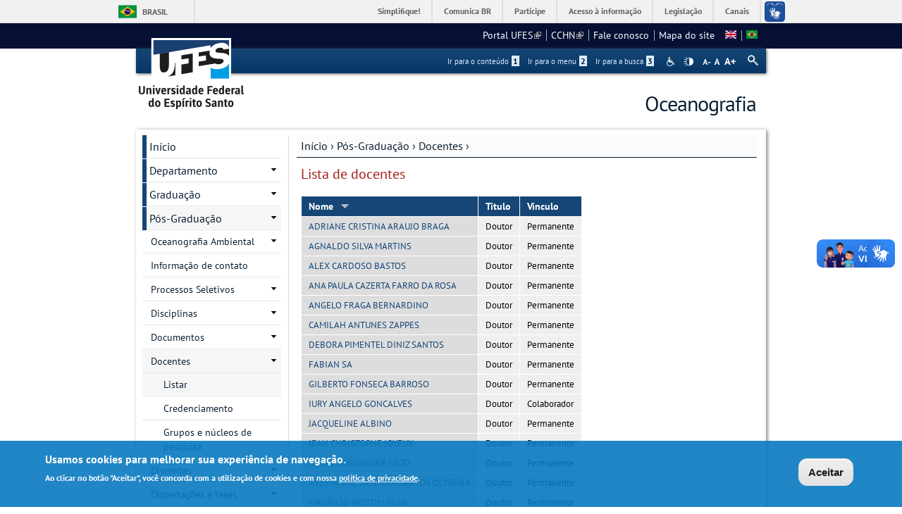

--- FILE ---
content_type: text/html; charset=utf-8
request_url: https://oceanografia.ufes.br/pt-br/pos-graduacao/PPGOA/lista-de-docentes?sort=desc&order=Nome
body_size: 13239
content:
<!DOCTYPE html PUBLIC "-//W3C//DTD XHTML+RDFa 1.0//EN"
  "http://www.w3.org/MarkUp/DTD/xhtml-rdfa-1.dtd">
<html xmlns="http://www.w3.org/1999/xhtml" xml:lang="pt-br" version="XHTML+RDFa 1.0" dir="ltr"
  xmlns:content="http://purl.org/rss/1.0/modules/content/"
  xmlns:dc="http://purl.org/dc/terms/"
  xmlns:foaf="http://xmlns.com/foaf/0.1/"
  xmlns:og="http://ogp.me/ns#"
  xmlns:rdfs="http://www.w3.org/2000/01/rdf-schema#"
  xmlns:sioc="http://rdfs.org/sioc/ns#"
  xmlns:sioct="http://rdfs.org/sioc/types#"
  xmlns:skos="http://www.w3.org/2004/02/skos/core#"
  xmlns:xsd="http://www.w3.org/2001/XMLSchema#">

<head profile="http://www.w3.org/1999/xhtml/vocab">
  <meta http-equiv="Content-Type" content="text/html; charset=utf-8" />
<meta name="Generator" content="Drupal 7 (http://drupal.org)" />
<link rel="canonical" href="/pt-br/pos-graduacao/PPGOA/lista-de-docentes" />
<link rel="shortlink" href="/pt-br/node/276" />
<link rel="shortcut icon" href="https://oceanografia.ufes.br/sites/all/themes/padrao_ufes/favicon.ico" type="image/vnd.microsoft.icon" />
<meta name="viewport" content="width=device-width, initial-scale=1, maximum-scale=1" />
  <title>Lista de docentes | Oceanografia</title>
  <style type="text/css" media="all">
@import url("https://oceanografia.ufes.br/modules/system/system.base.css?t4hg6r");
@import url("https://oceanografia.ufes.br/modules/system/system.menus.css?t4hg6r");
@import url("https://oceanografia.ufes.br/modules/system/system.messages.css?t4hg6r");
@import url("https://oceanografia.ufes.br/modules/system/system.theme.css?t4hg6r");
</style>
<style type="text/css" media="all">
@import url("https://oceanografia.ufes.br/sites/all/modules/date/date_api/date.css?t4hg6r");
@import url("https://oceanografia.ufes.br/sites/all/modules/date/date_popup/themes/datepicker.1.7.css?t4hg6r");
@import url("https://oceanografia.ufes.br/modules/field/theme/field.css?t4hg6r");
@import url("https://oceanografia.ufes.br/modules/node/node.css?t4hg6r");
@import url("https://oceanografia.ufes.br/modules/search/search.css?t4hg6r");
@import url("https://oceanografia.ufes.br/sites/all/modules/site_alert/css/site-alert.css?t4hg6r");
@import url("https://oceanografia.ufes.br/modules/user/user.css?t4hg6r");
@import url("https://oceanografia.ufes.br/sites/all/modules/extlink/css/extlink.css?t4hg6r");
@import url("https://oceanografia.ufes.br/sites/all/modules/views/css/views.css?t4hg6r");
@import url("https://oceanografia.ufes.br/sites/all/modules/back_to_top/css/back_to_top_text.css?t4hg6r");
@import url("https://oceanografia.ufes.br/sites/all/modules/ckeditor/css/ckeditor.css?t4hg6r");
</style>
<style type="text/css" media="all">
@import url("https://oceanografia.ufes.br/sites/all/modules/ctools/css/ctools.css?t4hg6r");
@import url("https://oceanografia.ufes.br/sites/all/modules/dhtml_menu/dhtml_menu.css?t4hg6r");
@import url("https://oceanografia.ufes.br/sites/all/modules/novo_ufes_token/tabelas.css?t4hg6r");
@import url("https://oceanografia.ufes.br/modules/locale/locale.css?t4hg6r");
</style>
<style type="text/css" media="all">
<!--/*--><![CDATA[/*><!--*/
#backtotop{background:#CCCCCC;}
#backtotop:hover{background:#777777;border-color:#777777;}
#backtotop{color:#FFFFFF;}

/*]]>*/-->
</style>
<style type="text/css" media="all">
@import url("https://oceanografia.ufes.br/sites/all/modules/eu_cookie_compliance/css/eu_cookie_compliance.css?t4hg6r");
@import url("https://oceanografia.ufes.br/sites/all/modules/responsive_menus/styles/responsive_menus_simple/css/responsive_menus_simple.css?t4hg6r");
</style>

<!--[if lt IE 10]>
<style type="text/css" media="all">
@import url("https://oceanografia.ufes.br/sites/oceanografia.ufes.br/files/ctools/css/9e87f1a22674be62389fe810e353b2c1.css?t4hg6r");
</style>
<![endif]-->
<style type="text/css" media="all">
@import url("https://oceanografia.ufes.br/sites/oceanografia.ufes.br/files/ctools/css/8695a9d3e23511e74e4cde79b7ae1666.css?t4hg6r");
</style>
<style type="text/css" media="all">
@import url("https://oceanografia.ufes.br/sites/all/themes/padrao_ufes/css/reset.css?t4hg6r");
@import url("https://oceanografia.ufes.br/sites/all/themes/padrao_ufes/css/html-reset.css?t4hg6r");
@import url("https://oceanografia.ufes.br/sites/all/themes/padrao_ufes/css/wireframes.css?t4hg6r");
@import url("https://oceanografia.ufes.br/sites/all/themes/padrao_ufes/css/layout-liquid.css?t4hg6r");
@import url("https://oceanografia.ufes.br/sites/all/themes/padrao_ufes/css/page-backgrounds.css?t4hg6r");
@import url("https://oceanografia.ufes.br/sites/all/themes/padrao_ufes/css/tabs.css?t4hg6r");
@import url("https://oceanografia.ufes.br/sites/all/themes/padrao_ufes/css/pages.css?t4hg6r");
@import url("https://oceanografia.ufes.br/sites/all/themes/padrao_ufes/css/blocks.css?t4hg6r");
@import url("https://oceanografia.ufes.br/sites/all/themes/padrao_ufes/css/navigation.css?t4hg6r");
@import url("https://oceanografia.ufes.br/sites/all/themes/padrao_ufes/css/views-styles.css?t4hg6r");
@import url("https://oceanografia.ufes.br/sites/all/themes/padrao_ufes/css/nodes.css?t4hg6r");
@import url("https://oceanografia.ufes.br/sites/all/themes/padrao_ufes/css/comments.css?t4hg6r");
@import url("https://oceanografia.ufes.br/sites/all/themes/padrao_ufes/css/forms.css?t4hg6r");
@import url("https://oceanografia.ufes.br/sites/all/themes/padrao_ufes/css/fields.css?t4hg6r");
@import url("https://oceanografia.ufes.br/sites/all/themes/padrao_ufes/css/personalizado/geral.css?t4hg6r");
@import url("https://oceanografia.ufes.br/sites/all/themes/padrao_ufes/css/personalizado/menu.css?t4hg6r");
@import url("https://oceanografia.ufes.br/sites/all/themes/padrao_ufes/css/personalizado/rodape.css?t4hg6r");
@import url("https://oceanografia.ufes.br/sites/all/themes/padrao_ufes/css/personalizado/rodape-interno.css?t4hg6r");
@import url("https://oceanografia.ufes.br/sites/all/themes/padrao_ufes/css/personalizado/cabecalho.css?t4hg6r");
@import url("https://oceanografia.ufes.br/sites/all/themes/padrao_ufes/css/personalizado/conteudo.css?t4hg6r");
@import url("https://oceanografia.ufes.br/sites/all/themes/padrao_ufes/css/personalizado/barra-ufes.css?t4hg6r");
@import url("https://oceanografia.ufes.br/sites/all/themes/padrao_ufes/css/personalizado/barra-esquerda.css?t4hg6r");
@import url("https://oceanografia.ufes.br/sites/all/themes/padrao_ufes/css/personalizado/barra-direita.css?t4hg6r");
@import url("https://oceanografia.ufes.br/sites/all/themes/padrao_ufes/css/personalizado/acessibilidade.css?t4hg6r");
@import url("https://oceanografia.ufes.br/sites/all/themes/padrao_ufes/css/personalizado/cardapio.css?t4hg6r");
@import url("https://oceanografia.ufes.br/sites/all/themes/padrao_ufes/css/personalizado/processoseletivo.css?t4hg6r");
@import url("https://oceanografia.ufes.br/sites/all/themes/padrao_ufes/css/personalizado/ods-onu.css?t4hg6r");
@import url("https://oceanografia.ufes.br/sites/all/themes/padrao_ufes/custom/modules/quicktabs/quicktabs_ufes.css?t4hg6r");
@import url("https://oceanografia.ufes.br/sites/all/themes/padrao_ufes/custom/modules/quicktabs/quicktabs-portal.css?t4hg6r");
@import url("https://oceanografia.ufes.br/sites/all/themes/padrao_ufes/custom/modules/quicktabs/quicktabs-interna.css?t4hg6r");
@import url("https://oceanografia.ufes.br/sites/all/themes/padrao_ufes/custom/modules/token_ufes/token_ufes.css?t4hg6r");
</style>
<style type="text/css" media="all">
@import url("https://oceanografia.ufes.br/sites/all/themes/padrao_ufes/custom/modules/jcarousel_ufes/jcarousel_ufes.css?t4hg6r");
@import url("https://oceanografia.ufes.br/sites/all/themes/padrao_ufes/custom/modules/jump_menu/jump_menu.css?t4hg6r");
@import url("https://oceanografia.ufes.br/sites/all/themes/padrao_ufes/custom/modules/webform_matrix_component/webform_matrix_component.css?t4hg6r");
@import url("https://oceanografia.ufes.br/sites/all/themes/padrao_ufes/custom/modules/text_resize/text_resize.css?t4hg6r");
@import url("https://oceanografia.ufes.br/sites/all/themes/padrao_ufes/custom/modules/high_contrast/high_contrast.css?t4hg6r");
@import url("https://oceanografia.ufes.br/sites/all/themes/padrao_ufes/custom/modules/tableau_public/tableau_public.css?t4hg6r");
@import url("https://oceanografia.ufes.br/sites/all/themes/padrao_ufes/custom/modules/site_alert/site_alert.css?t4hg6r");
@import url("https://oceanografia.ufes.br/sites/all/themes/padrao_ufes/css/personalizado/cores.css?t4hg6r");
@import url("https://oceanografia.ufes.br/sites/all/themes/padrao_ufes/css/extensive/responsive.css?t4hg6r");
@import url("https://oceanografia.ufes.br/sites/all/themes/padrao_ufes/css/extensive/responsive-menor-320.css?t4hg6r");
</style>
<style type="text/css" media="print">
@import url("https://oceanografia.ufes.br/sites/all/themes/padrao_ufes/css/print.css?t4hg6r");
</style>

<!--[if IE]>
<style type="text/css" media="all">
@import url("https://oceanografia.ufes.br/sites/all/themes/padrao_ufes/css/ie.css?t4hg6r");
</style>
<![endif]-->

<!--[if lte IE 7]>
<style type="text/css" media="all">
@import url("https://oceanografia.ufes.br/sites/all/themes/padrao_ufes/css/ie7.css?t4hg6r");
</style>
<![endif]-->

<!--[if lte IE 6]>
<style type="text/css" media="all">
@import url("https://oceanografia.ufes.br/sites/all/themes/padrao_ufes/css/ie6.css?t4hg6r");
</style>
<![endif]-->
  <script type="text/javascript">
<!--//--><![CDATA[//><!--
var highContrast = {"link":"<a href=\"\/pt-br\" class=\"element-invisible element-focusable\" rel=\"nofollow\">Toggle high contrast<\/a>","cssFilePath":"\/sites\/all\/themes\/padrao_ufes\/css\/high_contrast.css","logoPath":"https:\/\/oceanografia.ufes.br\/sites\/all\/themes\/padrao_ufes\/logo-hg.png"};var drupalHighContrast={};!function(){document.write("<script type='text/javascript' id='high-contrast-css-placeholder'>\x3C/script>");var e=document.getElementById("high-contrast-css-placeholder");!function(e){if("function"==typeof define&&define.amd)define(e);else if("object"==typeof exports)module.exports=e();else{var t=window.Cookies,n=window.Cookies=e();n.noConflict=function(){return window.Cookies=t,n}}}(function(){function e(){for(var e=0,t={};e<arguments.length;e++){var n=arguments[e];for(var o in n)t[o]=n[o]}return t}function t(n){function o(t,r,i){var a;if(arguments.length>1){if(i=e({path:"/"},o.defaults,i),"number"==typeof i.expires){var d=new Date;d.setMilliseconds(d.getMilliseconds()+864e5*i.expires),i.expires=d}try{a=JSON.stringify(r),/^[\{\[]/.test(a)&&(r=a)}catch(c){}return r=encodeURIComponent(String(r)),r=r.replace(/%(23|24|26|2B|3A|3C|3E|3D|2F|3F|40|5B|5D|5E|60|7B|7D|7C)/g,decodeURIComponent),t=encodeURIComponent(String(t)),t=t.replace(/%(23|24|26|2B|5E|60|7C)/g,decodeURIComponent),t=t.replace(/[\(\)]/g,escape),document.cookie=[t,"=",r,i.expires&&"; expires="+i.expires.toUTCString(),i.path&&"; path="+i.path,i.domain&&"; domain="+i.domain,i.secure?"; secure":""].join("")}t||(a={});for(var l=document.cookie?document.cookie.split("; "):[],s=/(%[0-9A-Z]{2})+/g,u=0;u<l.length;u++){var f=l[u].split("="),h=f[0].replace(s,decodeURIComponent),g=f.slice(1).join("=");'"'===g.charAt(0)&&(g=g.slice(1,-1));try{if(g=n&&n(g,h)||g.replace(s,decodeURIComponent),this.json)try{g=JSON.parse(g)}catch(c){}if(t===h){a=g;break}t||(a[h]=g)}catch(c){}}return a}return o.get=o.set=o,o.getJSON=function(){return o.apply({json:!0},[].slice.call(arguments))},o.defaults={},o.remove=function(t,n){o(t,"",e(n,{expires:-1}))},o.withConverter=t,o}return t()});var t=function(e){var t={option:[1,"<select multiple='multiple'>","</select>"],legend:[1,"<fieldset>","</fieldset>"],area:[1,"<map>","</map>"],param:[1,"<object>","</object>"],thead:[1,"<table>","</table>"],tr:[2,"<table><tbody>","</tbody></table>"],col:[2,"<table><tbody></tbody><colgroup>","</colgroup></table>"],td:[3,"<table><tbody><tr>","</tr></tbody></table>"],_default:[1,"<div>","</div>"]};t.optgroup=t.option,t.tbody=t.tfoot=t.colgroup=t.caption=t.thead,t.th=t.td;var n=document.createElement("div"),o=/<\s*\w.*?>/g.exec(e);if(null!=o){var n,r=o[0].replace(/</g,"").replace(/>/g,""),i=t[r]||t._default;e=i[1]+e+i[2],n.innerHTML=e;for(var a=i[0]+1;a--;)n=n.lastChild}else n.innerHTML=e,n=n.lastChild;return n};!function(){function e(){if(!o.isReady){try{document.documentElement.doScroll("left")}catch(t){return void setTimeout(e,1)}o.ready()}}var t,n,o=function(e,t){},r=(window.jQuery,window.$,!1),i=[];o.fn={ready:function(e){return o.bindReady(),o.isReady?e.call(document,o):i&&i.push(e),this}},o.isReady=!1,o.ready=function(){if(!o.isReady){if(!document.body)return setTimeout(o.ready,13);if(o.isReady=!0,i){for(var e,t=0;e=i[t++];)e.call(document,o);i=null}o.fn.triggerHandler&&o(document).triggerHandler("ready")}},o.bindReady=function(){if(!r){if(r=!0,"complete"===document.readyState)return o.ready();if(document.addEventListener)document.addEventListener("DOMContentLoaded",n,!1),window.addEventListener("load",o.ready,!1);else if(document.attachEvent){document.attachEvent("onreadystatechange",n),window.attachEvent("onload",o.ready);var t=!1;try{t=null==window.frameElement}catch(i){}document.documentElement.doScroll&&t&&e()}}},t=o(document),document.addEventListener?n=function(){document.removeEventListener("DOMContentLoaded",n,!1),o.ready()}:document.attachEvent&&(n=function(){"complete"===document.readyState&&(document.detachEvent("onreadystatechange",n),o.ready())}),window.jQuery=window.$=o}();var n=function(){var e=document.getElementById("block-delta-blocks-logo"),t=highContrast.logoPath;if(document.querySelectorAll&&"undefined"!=typeof t&&null!==e){var n=e.querySelectorAll("img");"undefined"==typeof n[0].logoPathOriginal&&(n[0].logoPathOriginal=n[0].src),n[0].src=t}},o=function(){var e=document.getElementById("block-delta-blocks-logo"),t=highContrast.logoPath;if(document.querySelectorAll&&"undefined"!=typeof t&&null!==e){var n=e.querySelectorAll("img");"undefined"!=typeof n[0].logoPathOriginal&&(n[0].src=n[0].logoPathOriginal)}},r=function(){var o=highContrast.cssFilePath;if("undefined"!=typeof o){var r=document.getElementById("high-contrast-css");null===r&&(r=t('<link type="text/css" id="high-contrast-css" rel="stylesheet" href="'+o+'" media="screen" />')),e.parentNode.insertBefore(r,e.nextSibling)}n(),Cookies.set("highContrastActivated","true","/")},i=function(){var e=document.getElementById("high-contrast-css");null!==e&&e.parentNode.removeChild(e),o(),Cookies.set("highContrastActivated","false","/")},a=function(){var e=Cookies.get("highContrastActivated");return"undefined"==typeof e?!1:"false"===e?!1:!0},d=function(){a()?(i(),Cookies.set("highContrastActivated","false","/")):(r(),Cookies.set("highContrastActivated","true","/"))},c=function(){var e=highContrast.link;e=t(e),e.onclick=function(){return d(),this.blur(),!1},document.getElementById("skip-link").appendChild(e)};drupalHighContrast.enableStyles=r,drupalHighContrast.disableStyles=i,drupalHighContrast.toggleHighContrast=d,a()&&r(),$.fn.ready(function(){a()&&n(),c()})}();

//--><!]]>
</script>
<script type="text/javascript" src="https://oceanografia.ufes.br/misc/jquery.js?v=1.4.4"></script>
<script type="text/javascript" src="https://oceanografia.ufes.br/misc/jquery-extend-3.4.0.js?v=1.4.4"></script>
<script type="text/javascript" src="https://oceanografia.ufes.br/misc/jquery-html-prefilter-3.5.0-backport.js?v=1.4.4"></script>
<script type="text/javascript" src="https://oceanografia.ufes.br/misc/jquery.once.js?v=1.2"></script>
<script type="text/javascript" src="https://oceanografia.ufes.br/misc/drupal.js?t4hg6r"></script>
<script type="text/javascript" src="https://oceanografia.ufes.br/misc/ui/jquery.effects.core.min.js?v=1.8.7"></script>
<script type="text/javascript" src="https://oceanografia.ufes.br/sites/all/modules/eu_cookie_compliance/js/jquery.cookie-1.4.1.min.js?v=1.4.1"></script>
<script type="text/javascript" src="https://oceanografia.ufes.br/misc/form.js?v=7.102"></script>
<script type="text/javascript" src="https://oceanografia.ufes.br/misc/form-single-submit.js?v=7.102"></script>
<script type="text/javascript" src="https://oceanografia.ufes.br/sites/all/modules/spamspan/spamspan.js?t4hg6r"></script>
<script type="text/javascript" src="https://oceanografia.ufes.br/sites/all/modules/back_to_top/js/back_to_top.js?t4hg6r"></script>
<script type="text/javascript" src="https://oceanografia.ufes.br/sites/oceanografia.ufes.br/files/languages/pt-br_3zg4_N8DFZutW-nUwHi5mUCr4Kp5gQkb5L7lybsJUvQ.js?t4hg6r"></script>
<script type="text/javascript" src="https://oceanografia.ufes.br/sites/all/modules/dhtml_menu/dhtml_menu.js?t4hg6r"></script>
<script type="text/javascript" src="https://oceanografia.ufes.br/misc/tableheader.js?t4hg6r"></script>
<script type="text/javascript">
<!--//--><![CDATA[//><!--
var text_resize_scope = "ul.menu li a,.region a,#.region p,.region-hierarquia a,#page,p,h2,.region h1,.block a,.block span,select,form input,#site-slogan";
          var text_resize_minimum = "10";
          var text_resize_maximum = "18";
          var text_resize_line_height_allow = 1;
          var text_resize_line_height_min = "10";
          var text_resize_line_height_max = "26";
//--><!]]>
</script>
<script type="text/javascript" src="https://oceanografia.ufes.br/sites/all/modules/text_resize/text_resize.js?t4hg6r"></script>
<script type="text/javascript" src="https://oceanografia.ufes.br/sites/all/modules/responsive_menus/styles/responsive_menus_simple/js/responsive_menus_simple.js?t4hg6r"></script>
<script type="text/javascript" src="https://oceanografia.ufes.br/misc/collapse.js?v=7.102"></script>
<script type="text/javascript" src="https://oceanografia.ufes.br/sites/all/modules/extlink/js/extlink.js?t4hg6r"></script>
<script type="text/javascript" src="https://oceanografia.ufes.br/sites/all/themes/padrao_ufes/js/jcarousel_ufes.js?t4hg6r"></script>
<script type="text/javascript" src="https://oceanografia.ufes.br/sites/all/themes/padrao_ufes/js/responsive.js?t4hg6r"></script>
<script type="text/javascript" src="https://oceanografia.ufes.br/sites/all/themes/padrao_ufes/js/search_ufes.js?t4hg6r"></script>
<script type="text/javascript" src="https://oceanografia.ufes.br/sites/all/themes/padrao_ufes/js/galeria.js?t4hg6r"></script>
<script type="text/javascript" src="https://oceanografia.ufes.br/sites/all/themes/padrao_ufes/js/cardapio.js?t4hg6r"></script>
<script type="text/javascript" src="https://oceanografia.ufes.br/sites/all/themes/padrao_ufes/js/processoseletivo.js?t4hg6r"></script>
<script type="text/javascript">
<!--//--><![CDATA[//><!--
jQuery.extend(Drupal.settings, {"basePath":"\/","pathPrefix":"pt-br\/","setHasJsCookie":0,"ajaxPageState":{"theme":"padrao_ufes","theme_token":"v8m-Nuf8oEOMIqTTKS2s59BUzufjdz5VdXt5z4uLtSM","js":{"0":1,"sites\/all\/modules\/eu_cookie_compliance\/js\/eu_cookie_compliance.js":1,"1":1,"misc\/jquery.js":1,"misc\/jquery-extend-3.4.0.js":1,"misc\/jquery-html-prefilter-3.5.0-backport.js":1,"misc\/jquery.once.js":1,"misc\/drupal.js":1,"misc\/ui\/jquery.effects.core.min.js":1,"sites\/all\/modules\/eu_cookie_compliance\/js\/jquery.cookie-1.4.1.min.js":1,"misc\/form.js":1,"misc\/form-single-submit.js":1,"sites\/all\/modules\/spamspan\/spamspan.js":1,"sites\/all\/modules\/back_to_top\/js\/back_to_top.js":1,"public:\/\/languages\/pt-br_3zg4_N8DFZutW-nUwHi5mUCr4Kp5gQkb5L7lybsJUvQ.js":1,"sites\/all\/modules\/dhtml_menu\/dhtml_menu.js":1,"misc\/tableheader.js":1,"2":1,"sites\/all\/modules\/text_resize\/text_resize.js":1,"sites\/all\/modules\/responsive_menus\/styles\/responsive_menus_simple\/js\/responsive_menus_simple.js":1,"misc\/collapse.js":1,"sites\/all\/modules\/extlink\/js\/extlink.js":1,"sites\/all\/themes\/padrao_ufes\/js\/jcarousel_ufes.js":1,"sites\/all\/themes\/padrao_ufes\/js\/responsive.js":1,"sites\/all\/themes\/padrao_ufes\/js\/search_ufes.js":1,"sites\/all\/themes\/padrao_ufes\/js\/galeria.js":1,"sites\/all\/themes\/padrao_ufes\/js\/cardapio.js":1,"sites\/all\/themes\/padrao_ufes\/js\/processoseletivo.js":1},"css":{"modules\/system\/system.base.css":1,"modules\/system\/system.menus.css":1,"modules\/system\/system.messages.css":1,"modules\/system\/system.theme.css":1,"sites\/all\/modules\/date\/date_api\/date.css":1,"sites\/all\/modules\/date\/date_popup\/themes\/datepicker.1.7.css":1,"modules\/field\/theme\/field.css":1,"modules\/node\/node.css":1,"modules\/search\/search.css":1,"sites\/all\/modules\/site_alert\/css\/site-alert.css":1,"modules\/user\/user.css":1,"sites\/all\/modules\/extlink\/css\/extlink.css":1,"sites\/all\/modules\/views\/css\/views.css":1,"sites\/all\/modules\/back_to_top\/css\/back_to_top_text.css":1,"sites\/all\/modules\/ckeditor\/css\/ckeditor.css":1,"sites\/all\/modules\/ctools\/css\/ctools.css":1,"sites\/all\/modules\/dhtml_menu\/dhtml_menu.css":1,"sites\/all\/modules\/high_contrast\/high_contrast.css":1,"sites\/all\/modules\/novo_ufes_token\/tabelas.css":1,"sites\/all\/modules\/text_resize\/text_resize.css":1,"modules\/locale\/locale.css":1,"0":1,"1":1,"2":1,"sites\/all\/modules\/eu_cookie_compliance\/css\/eu_cookie_compliance.css":1,"sites\/all\/modules\/responsive_menus\/styles\/responsive_menus_simple\/css\/responsive_menus_simple.css":1,"public:\/\/ctools\/css\/9e87f1a22674be62389fe810e353b2c1.css":1,"public:\/\/ctools\/css\/8695a9d3e23511e74e4cde79b7ae1666.css":1,"sites\/all\/themes\/padrao_ufes\/css\/reset.css":1,"sites\/all\/themes\/padrao_ufes\/css\/html-reset.css":1,"sites\/all\/themes\/padrao_ufes\/css\/wireframes.css":1,"sites\/all\/themes\/padrao_ufes\/css\/layout-liquid.css":1,"sites\/all\/themes\/padrao_ufes\/css\/page-backgrounds.css":1,"sites\/all\/themes\/padrao_ufes\/css\/tabs.css":1,"sites\/all\/themes\/padrao_ufes\/css\/pages.css":1,"sites\/all\/themes\/padrao_ufes\/css\/blocks.css":1,"sites\/all\/themes\/padrao_ufes\/css\/navigation.css":1,"sites\/all\/themes\/padrao_ufes\/css\/views-styles.css":1,"sites\/all\/themes\/padrao_ufes\/css\/nodes.css":1,"sites\/all\/themes\/padrao_ufes\/css\/comments.css":1,"sites\/all\/themes\/padrao_ufes\/css\/forms.css":1,"sites\/all\/themes\/padrao_ufes\/css\/fields.css":1,"sites\/all\/themes\/padrao_ufes\/css\/personalizado\/geral.css":1,"sites\/all\/themes\/padrao_ufes\/css\/personalizado\/menu.css":1,"sites\/all\/themes\/padrao_ufes\/css\/personalizado\/rodape.css":1,"sites\/all\/themes\/padrao_ufes\/css\/personalizado\/rodape-interno.css":1,"sites\/all\/themes\/padrao_ufes\/css\/personalizado\/cabecalho.css":1,"sites\/all\/themes\/padrao_ufes\/css\/personalizado\/conteudo.css":1,"sites\/all\/themes\/padrao_ufes\/css\/personalizado\/barra-ufes.css":1,"sites\/all\/themes\/padrao_ufes\/css\/personalizado\/barra-esquerda.css":1,"sites\/all\/themes\/padrao_ufes\/css\/personalizado\/barra-direita.css":1,"sites\/all\/themes\/padrao_ufes\/css\/personalizado\/acessibilidade.css":1,"sites\/all\/themes\/padrao_ufes\/css\/personalizado\/cardapio.css":1,"sites\/all\/themes\/padrao_ufes\/css\/personalizado\/processoseletivo.css":1,"sites\/all\/themes\/padrao_ufes\/css\/personalizado\/ods-onu.css":1,"sites\/all\/themes\/padrao_ufes\/custom\/modules\/quicktabs\/quicktabs_ufes.css":1,"sites\/all\/themes\/padrao_ufes\/custom\/modules\/quicktabs\/quicktabs-portal.css":1,"sites\/all\/themes\/padrao_ufes\/custom\/modules\/quicktabs\/quicktabs-interna.css":1,"sites\/all\/themes\/padrao_ufes\/custom\/modules\/token_ufes\/token_ufes.css":1,"sites\/all\/themes\/padrao_ufes\/custom\/modules\/jcarousel_ufes\/jcarousel_ufes.css":1,"sites\/all\/themes\/padrao_ufes\/custom\/modules\/jump_menu\/jump_menu.css":1,"sites\/all\/themes\/padrao_ufes\/custom\/modules\/webform_matrix_component\/webform_matrix_component.css":1,"sites\/all\/themes\/padrao_ufes\/custom\/modules\/text_resize\/text_resize.css":1,"sites\/all\/themes\/padrao_ufes\/custom\/modules\/high_contrast\/high_contrast.css":1,"sites\/all\/themes\/padrao_ufes\/custom\/modules\/tableau_public\/tableau_public.css":1,"sites\/all\/themes\/padrao_ufes\/custom\/modules\/site_alert\/site_alert.css":1,"sites\/all\/themes\/padrao_ufes\/css\/personalizado\/cores.css":1,"sites\/all\/themes\/padrao_ufes\/css\/extensive\/responsive.css":1,"sites\/all\/themes\/padrao_ufes\/css\/extensive\/responsive-menor-320.css":1,"sites\/all\/themes\/padrao_ufes\/css\/print.css":1,"sites\/all\/themes\/padrao_ufes\/css\/ie.css":1,"sites\/all\/themes\/padrao_ufes\/css\/ie7.css":1,"sites\/all\/themes\/padrao_ufes\/css\/ie6.css":1}},"dhtmlMenu":{"nav":"none","animation":{"effects":{"height":"height","opacity":"opacity","width":0},"speed":"500"},"effects":{"siblings":"close-same-tree","children":"none","remember":0},"filter":{"type":"blacklist","list":{"navigation":0,"linksufes":0,"management":"management","menudeconteudo":0,"shortcut-set-1":0,"user-menu":0}}},"jcarousel":{"ajaxPath":"\/pt-br\/jcarousel\/ajax\/views"},"back_to_top":{"back_to_top_button_trigger":100,"back_to_top_button_text":" ","#attached":{"library":[["system","ui"]]}},"eu_cookie_compliance":{"cookie_policy_version":"1.0.0","popup_enabled":1,"popup_agreed_enabled":0,"popup_hide_agreed":0,"popup_clicking_confirmation":0,"popup_scrolling_confirmation":0,"popup_html_info":"\u003Cdiv class=\u0022eu-cookie-compliance-banner eu-cookie-compliance-banner-info eu-cookie-compliance-banner--default\u0022\u003E\n  \u003Cdiv class=\u0022popup-content info\u0022\u003E\n    \u003Cdiv id=\u0022popup-text\u0022\u003E\n      \u003Ch2\u003EUsamos cookies para melhorar sua experi\u00eancia de navega\u00e7\u00e3o.\u003C\/h2\u003E\n\u003Cp\u003EAo clicar no bot\u00e3o \u0022Aceitar\u0022, voc\u00ea concorda com a utiliza\u00e7\u00e3o de cookies e com nossa \u003Ca href=\u0022https:\/\/sti.ufes.br\/hospedagemdesitios\/politicaprivacidade\u0022 target=\u0022_blank\u0022\u003Epol\u00edtica de privacidade\u003C\/a\u003E.\u003C\/p\u003E\n          \u003C\/div\u003E\n    \n    \u003Cdiv id=\u0022popup-buttons\u0022 class=\u0022\u0022\u003E\n      \u003Cbutton type=\u0022button\u0022 class=\u0022agree-button eu-cookie-compliance-default-button\u0022\u003EAceitar\u003C\/button\u003E\n          \u003C\/div\u003E\n  \u003C\/div\u003E\n\u003C\/div\u003E","use_mobile_message":false,"mobile_popup_html_info":"\u003Cdiv class=\u0022eu-cookie-compliance-banner eu-cookie-compliance-banner-info eu-cookie-compliance-banner--default\u0022\u003E\n  \u003Cdiv class=\u0022popup-content info\u0022\u003E\n    \u003Cdiv id=\u0022popup-text\u0022\u003E\n      \u003Ch2\u003EWe use cookies on this site to enhance your user experience\u003C\/h2\u003E\n\u003Cp\u003EBy tapping the Accept button, you agree to us doing so.\u003C\/p\u003E\n          \u003C\/div\u003E\n    \n    \u003Cdiv id=\u0022popup-buttons\u0022 class=\u0022\u0022\u003E\n      \u003Cbutton type=\u0022button\u0022 class=\u0022agree-button eu-cookie-compliance-default-button\u0022\u003EAceitar\u003C\/button\u003E\n          \u003C\/div\u003E\n  \u003C\/div\u003E\n\u003C\/div\u003E\n","mobile_breakpoint":"768","popup_html_agreed":"\u003Cdiv\u003E\n  \u003Cdiv class=\u0022popup-content agreed\u0022\u003E\n    \u003Cdiv id=\u0022popup-text\u0022\u003E\n      \u003Ch2\u003EThank you for accepting cookies\u003C\/h2\u003E\n\u003Cp\u003EYou can now hide this message or find out more about cookies.\u003C\/p\u003E\n    \u003C\/div\u003E\n    \u003Cdiv id=\u0022popup-buttons\u0022\u003E\n      \u003Cbutton type=\u0022button\u0022 class=\u0022hide-popup-button eu-cookie-compliance-hide-button\u0022\u003EHide\u003C\/button\u003E\n          \u003C\/div\u003E\n  \u003C\/div\u003E\n\u003C\/div\u003E","popup_use_bare_css":false,"popup_height":"auto","popup_width":"100%","popup_delay":1000,"popup_link":"\/pt-br","popup_link_new_window":0,"popup_position":null,"fixed_top_position":1,"popup_language":"pt-br","store_consent":false,"better_support_for_screen_readers":0,"reload_page":0,"domain":"","domain_all_sites":0,"popup_eu_only_js":0,"cookie_lifetime":"90","cookie_session":false,"disagree_do_not_show_popup":0,"method":"default","allowed_cookies":"","withdraw_markup":"\u003Cbutton type=\u0022button\u0022 class=\u0022eu-cookie-withdraw-tab\u0022\u003EPrivacy settings\u003C\/button\u003E\n\u003Cdiv class=\u0022eu-cookie-withdraw-banner\u0022\u003E\n  \u003Cdiv class=\u0022popup-content info\u0022\u003E\n    \u003Cdiv id=\u0022popup-text\u0022\u003E\n      \u003Ch2\u003EWe use cookies on this site to enhance your user experience\u003C\/h2\u003E\n\u003Cp\u003EYou have given your consent for us to set cookies.\u003C\/p\u003E\n    \u003C\/div\u003E\n    \u003Cdiv id=\u0022popup-buttons\u0022\u003E\n      \u003Cbutton type=\u0022button\u0022 class=\u0022eu-cookie-withdraw-button\u0022\u003EWithdraw consent\u003C\/button\u003E\n    \u003C\/div\u003E\n  \u003C\/div\u003E\n\u003C\/div\u003E\n","withdraw_enabled":false,"withdraw_button_on_info_popup":0,"cookie_categories":[],"cookie_categories_details":[],"enable_save_preferences_button":1,"cookie_name":"","containing_element":"body","automatic_cookies_removal":""},"responsive_menus":[{"toggler_text":"\u003Cspan class=\u0027hamburger-menu\u0027\u003E\u003C\/span\u003E\u003Cspan class=\u0027texto-menu-responsivo\u0027\u003EMenu\u003C\/span\u003E","selectors":["#block-menu-menudeconteudo,#block-menu-linksufes"],"media_size":"768","media_unit":"px","absolute":"1","responsive_menus_style":"responsive_menus_simple"}],"urlIsAjaxTrusted":{"\/pt-br\/pos-graduacao\/PPGOA\/lista-de-docentes?sort=desc\u0026order=Nome":true},"extlink":{"extTarget":"_blank","extClass":"ext","extLabel":"(link is external)","extImgClass":0,"extIconPlacement":"append","extSubdomains":0,"extExclude":"","extInclude":"","extCssExclude":"","extCssExplicit":"#page-wrapper","extAlert":0,"extAlertText":"This link will take you to an external web site. We are not responsible for their content.","mailtoClass":"mailto","mailtoLabel":"(link sends e-mail)","extUseFontAwesome":false}});
//--><!]]>
</script>
</head>
<body class="html not-front not-logged-in one-sidebar sidebar-first page-node page-node- page-node-276 node-type-novo-ufes-token-node i18n-pt-br section-pos-graduacao" >
  <div id="skip-link">
    <a href="#main-menu" class="element-invisible element-focusable">Jump to Navigation</a>
  </div>
    
<div id="barra-ufes"><div class="section">
	  <div class="region region-barra-ufes">
    <div id="block-block-3" class="block block-block first last odd">

      
  <div class="content">
    <div id="barra-brasil" style="background:#7F7F7F; height: 20px; padding:0 0 0 10px;display:block;">
<ul id="menu-barra-temp" style="list-style:none;">
<li style="display:inline; float:left;padding-right:10px; margin-right:10px; border-right:1px solid #EDEDED"><a href="http://brasil.gov.br" style="font-family:sans,sans-serif; text-decoration:none; color:white;">Portal do Governo Brasileiro</a></li>
<li><a style="font-family:sans,sans-serif; text-decoration:none; color:white;" href="http://epwg.governoeletronico.gov.br/barra/atualize.html">Atualize sua Barra de Governo</a></li>
</ul>
</div>
  </div>

</div><!-- /.block -->
  </div><!-- /.region -->
</div></div> <!-- /.section, /#barra-ufes -->
<div id="page-wrapper"><div id="page">
	<div id="hierarquia-wrapper">
  	  		  <div class="region region-hierarquia">
    <div id="block-locale-language" class="block block-locale first odd">

      
  <div class="content">
    <ul class="language-switcher-locale-url"><li class="en first"><a href="/en/pos-graduacao/PPGOA/list-of-faculty-members" class="language-link" xml:lang="en" title="List of faculty members"><img class="language-icon" typeof="foaf:Image" src="https://oceanografia.ufes.br/sites/all/modules/languageicons/flags/en.png" width="16" height="12" alt="English" title="English" /></a></li>
<li class="pt-br last active"><a href="/pt-br/pos-graduacao/PPGOA/lista-de-docentes" class="language-link active" xml:lang="pt-br" title="Lista de docentes"><img class="language-icon" typeof="foaf:Image" src="https://oceanografia.ufes.br/sites/all/modules/languageicons/flags/pt-br.png" width="16" height="12" alt="Português" title="Português" /></a></li>
</ul>  </div>

</div><!-- /.block -->
<div id="block-menu-linksufes" class="block block-menu last even">

      
  <div class="content">
    <ul class="menu"><li class="first leaf dhtml-menu" id="dhtml_menu-277"><a href="http://portal.ufes.br/">Portal UFES</a></li>
<li class="leaf dhtml-menu" id="dhtml_menu-326"><a href="http://www.cchn.ufes.br" title="Centro de Ciências Humanas e Naturais">CCHN</a></li>
<li class="leaf dhtml-menu" id="dhtml_menu-276"><a href="/pt-br/fale-conosco">Fale conosco</a></li>
<li class="last leaf dhtml-menu" id="dhtml_menu-559"><a href="http://oceanografia.ufes.br/mapa-do-site" title="">Mapa do site</a></li>
</ul>  </div>

</div><!-- /.block -->
  </div><!-- /.region -->
  		</div> <!-- /#hierarquia-->
  <div id="header-wrapper"><div class="section clearfix">
    <div id="region-header-wrapper">
        <div class="region region-header">
    <div id="block-search-form" class="block block-search first odd">

      
  <div class="content">
    <form action="/pt-br/pos-graduacao/PPGOA/lista-de-docentes?sort=desc&amp;order=Nome" method="post" id="search-block-form" accept-charset="UTF-8"><div><div class="container-inline">
      <h2 class="element-invisible">Formulário de busca</h2>
    <div class="form-item form-type-textfield form-item-search-block-form">
  <label class="element-invisible" for="edit-search-block-form--2">Buscar </label>
 <input title="Digite os termos que você deseja procurar." placeholder="Buscar" type="text" id="edit-search-block-form--2" name="search_block_form" value="" size="27" maxlength="128" class="form-text" />
</div>
<div class="form-actions form-wrapper" id="edit-actions"><input alt="Buscar" type="image" id="edit-submit" name="submit" src="/sites/all/themes/padrao_ufes/images/lupa.png" class="form-submit" /></div><input type="hidden" name="form_build_id" value="form-e1D8zZza1U3JVgGigBXeifu0JS8rMPmDWZQz4nfJQgY" />
<input type="hidden" name="form_id" value="search_block_form" />
</div>
</div></form>  </div>

</div><!-- /.block -->
<div id="block-text-resize-0" class="block block-text-resize even">

      
  <div class="content">
    <a href="javascript:;" class="changer" id="text_resize_decrease"><sup>-</sup>A</a> <a href="javascript:;" class="changer" id="text_resize_reset">A</a> <a href="javascript:;" class="changer" id="text_resize_increase"><sup>+</sup>A</a><div id="text_resize_clear"></div>  </div>

</div><!-- /.block -->
<div id="block-high-contrast-high-contrast-switcher" class="block block-high-contrast odd">

      
  <div class="content">
    
    <div class="high_contrast_switcher high_contrast_switcher_links">
      <p>
        <span class="high_contrast_switcher_label">Contrast:</span><span class="high_contrast_switcher_high"><a href="" onclick="drupalHighContrast.enableStyles();">High</a></span><span class="high_contrast_switcher_separator">|</span><span class="high_contrast_switcher_normal"><a href="" onclick="drupalHighContrast.disableStyles();">Normal</a></span></p>
    </div>
      </div>

</div><!-- /.block -->
<div id="block-block-6" class="block block-block even">

      
  <div class="content">
    <div>
	<a class="acessibilidade" href="/acessibilidade">Acessibilidade</a></div>
  </div>

</div><!-- /.block -->
<div id="block-block-7" class="block block-block last odd">

      
  <div class="content">
    <ul class="shortcuts">
<li id="link-content">
		<a accesskey="1" href="#main-content">Ir para o conteúdo <span>1</span></a></li>
<li class="first" id="link-menu">
		<a accesskey="2" href="#block-menu-menudeconteudo">Ir para o menu <span>2</span></a></li>
<li id="link-search">
		<a accesskey="3" href="#edit-search-block-form--2" onclick="document.getElementById('edit-search-block-form--2').select();return false;">Ir para a busca <span>3</span></a></li>
</ul>
  </div>

</div><!-- /.block -->
  </div><!-- /.region -->
    </div> <!-- /#region-header-wrapper-->
         <div id="logo-wrapper">
	<div id="block-delta-blocks-logo">
       	   <a href="http://www.ufes.br" title="Ufes" rel="ufes" id="logo"><img src="https://oceanografia.ufes.br/sites/all/themes/padrao_ufes/logo.png" alt="Ufes" /></a>
	</div>
      </div>
    
	
        <div id="name-and-slogan">
                <div id="site-name"><strong>
            <a href="/pt-br" title="Início" rel="home"><span>Oceanografia</span></a>
          </strong></div>
      
          </div><!-- /#name-and-slogan -->
  
  
  </div></div><!-- /.section, /#header -->

  <div id="main-wrapper"><div id="main" class="clearfix">

    
    
    <div id="content-wrapper">
      <div id="content" class="column">
      
        <div class="section">
            
        	  
  	              
        <a id="main-content"></a>
              
        <div class="breadcrumb"><h2 class="element-invisible">Você está aqui</h2><a href="/pt-br">Início</a> › <a title="" class="nolink" tabindex="0">Pós-Graduação</a> › <a class="nolink" tabindex="0">Docentes</a> › </div>                          <h1 class="title" id="page-title">Lista de docentes</h1>
                                          <div class="region region-content">
    <div id="block-system-main" class="block block-system first last odd">

      
  <div class="content">
    <div id="node-276" class="node node-novo-ufes-token-node view-mode-full clearfix" about="/pt-br/pos-graduacao/PPGOA/lista-de-docentes" typeof="foaf:Document">

  
      <span property="dc:title" content="Lista de docentes" class="rdf-meta element-hidden"></span>
  
  
  <div class="content">
    <div class="field field-name-body field-type-text-with-summary field-label-hidden"><div class="field-items"><div class="field-item even" property="content:encoded"><table class="sticky-enabled">
<thead>
<tr>
<th class="active"><a href="/pt-br/pos-graduacao/PPGOA/lista-de-docentes?sort=asc&amp;order=Nome" title="ordenar por Nome" class="active">Nome<img typeof="foaf:Image" src="https://oceanografia.ufes.br/misc/arrow-asc.png" width="13" height="13" alt="ordem crescente" title="ordem crescente" /></a></th>
<th>Título</th>
<th type="select"><a href="/pt-br/pos-graduacao/PPGOA/lista-de-docentes?sort=asc&amp;order=V%C3%ADnculo" title="ordenar por Vínculo" class="active">Vínculo</a></th>
</tr>
</thead>
<tbody>
<tr class="odd">
<td class="active"><a href="/pt-br/pos-graduacao/PPGOA/detalhes-de-pessoal-docente?id=397945">ADRIANE CRISTINA ARAUJO BRAGA</a></td>
<td>Doutor</td>
<td>Permanente</td>
</tr>
<tr class="even">
<td class="active"><a href="/pt-br/pos-graduacao/PPGOA/detalhes-de-pessoal-docente?id=77783">AGNALDO SILVA MARTINS</a></td>
<td>Doutor</td>
<td>Permanente</td>
</tr>
<tr class="odd">
<td class="active"><a href="/pt-br/pos-graduacao/PPGOA/detalhes-de-pessoal-docente?id=116694">ALEX CARDOSO BASTOS</a></td>
<td>Doutor</td>
<td>Permanente</td>
</tr>
<tr class="even">
<td class="active"><a href="/pt-br/pos-graduacao/PPGOA/detalhes-de-pessoal-docente?id=395942">ANA PAULA CAZERTA FARRO DA ROSA</a></td>
<td>Doutor</td>
<td>Permanente</td>
</tr>
<tr class="odd">
<td class="active"><a href="/pt-br/pos-graduacao/PPGOA/detalhes-de-pessoal-docente?id=418758">ANGELO FRAGA BERNARDINO</a></td>
<td>Doutor</td>
<td>Permanente</td>
</tr>
<tr class="even">
<td class="active"><a href="/pt-br/pos-graduacao/PPGOA/detalhes-de-pessoal-docente?id=556245">CAMILAH ANTUNES ZAPPES</a></td>
<td>Doutor</td>
<td>Permanente</td>
</tr>
<tr class="odd">
<td class="active"><a href="/pt-br/pos-graduacao/PPGOA/detalhes-de-pessoal-docente?id=646150">DEBORA PIMENTEL DINIZ SANTOS</a></td>
<td>Doutor</td>
<td>Permanente</td>
</tr>
<tr class="even">
<td class="active"><a href="/pt-br/pos-graduacao/PPGOA/detalhes-de-pessoal-docente?id=523095">FABIAN SA</a></td>
<td>Doutor</td>
<td>Permanente</td>
</tr>
<tr class="odd">
<td class="active"><a href="/pt-br/pos-graduacao/PPGOA/detalhes-de-pessoal-docente?id=79398">GILBERTO FONSECA BARROSO</a></td>
<td>Doutor</td>
<td>Permanente</td>
</tr>
<tr class="even">
<td class="active"><a href="/pt-br/pos-graduacao/PPGOA/detalhes-de-pessoal-docente?id=114158">IURY ANGELO GONCALVES</a></td>
<td>Doutor</td>
<td>Colaborador</td>
</tr>
<tr class="odd">
<td class="active"><a href="/pt-br/pos-graduacao/PPGOA/detalhes-de-pessoal-docente?id=79743">JACQUELINE ALBINO</a></td>
<td>Doutor</td>
<td>Permanente</td>
</tr>
<tr class="even">
<td class="active"><a href="/pt-br/pos-graduacao/PPGOA/detalhes-de-pessoal-docente?id=87457">JEAN CHRISTOPHE JOYEUX</a></td>
<td>Doutor</td>
<td>Permanente</td>
</tr>
<tr class="odd">
<td class="active"><a href="/pt-br/pos-graduacao/PPGOA/detalhes-de-pessoal-docente?id=673905">JONES SANTANDER NETO</a></td>
<td>Doutor</td>
<td>Permanente</td>
</tr>
<tr class="even">
<td class="active"><a href="/pt-br/pos-graduacao/PPGOA/detalhes-de-pessoal-docente?id=269235">KYSSYANNE SAMIHRA SANTOS OLIVEIRA</a></td>
<td>Doutor</td>
<td>Permanente</td>
</tr>
<tr class="odd">
<td class="active"><a href="/pt-br/pos-graduacao/PPGOA/detalhes-de-pessoal-docente?id=402799">MAURICIO HOSTIM SILVA</a></td>
<td>Doutor</td>
<td>Permanente</td>
</tr>
<tr class="even">
<td class="active"><a href="/pt-br/pos-graduacao/PPGOA/detalhes-de-pessoal-docente?id=392500">MONICA MARIA PEREIRA TOGNELLA</a></td>
<td>Doutor</td>
<td>Permanente</td>
</tr>
<tr class="odd">
<td class="active"><a href="/pt-br/pos-graduacao/PPGOA/detalhes-de-pessoal-docente?id=645282">NATALIA PRISCILA ALVES BEZERRA</a></td>
<td>Doutor</td>
<td>Permanente</td>
</tr>
<tr class="even">
<td class="active"><a href="/pt-br/pos-graduacao/PPGOA/detalhes-de-pessoal-docente?id=116678">RENATO DAVID GHISOLFI</a></td>
<td>Doutor</td>
<td>Permanente</td>
</tr>
<tr class="odd">
<td class="active"><a href="/pt-br/pos-graduacao/PPGOA/detalhes-de-pessoal-docente?id=116614">RENATO RODRIGUES NETO</a></td>
<td>Doutor</td>
<td>Permanente</td>
</tr>
<tr class="even">
<td class="active"><a href="/pt-br/pos-graduacao/PPGOA/detalhes-de-pessoal-docente?id=110567">STEFANO ZORZAL DE ALMEIDA</a></td>
<td>Doutor</td>
<td>Permanente</td>
</tr>
<tr class="odd">
<td class="active"><a href="/pt-br/pos-graduacao/PPGOA/detalhes-de-pessoal-docente?id=392503">VALERIA DA SILVA QUARESMA</a></td>
<td>Doutor</td>
<td>Permanente</td>
</tr>
</tbody>
</table>
</div></div></div>  </div>

  
  
</div><!-- /.node -->
  </div>

</div><!-- /.block -->
  </div><!-- /.region -->
              </div></div><!-- /.section, /#content -->
	  
        <div class="region region-sidebar-first column sidebar"><div class="section">
    <div id="block-menu-menudeconteudo" class="block block-menu first last odd">

      
  <div class="content">
    <ul class="menu"><li class="first leaf dhtml-menu" id="dhtml_menu-541"><a href="http://www.oceanografia.ufes.br/" title="">Início</a></li>
<li class="collapsed dhtml-menu start-collapsed" id="dhtml_menu-327"><a href="/pt-br/departamento-de-oceanografia-e-ecologia">Departamento</a><ul class="menu"><li class="first leaf dhtml-menu" id="dhtml_menu-507"><a href="/pt-br/departamento-de-oceanografia-e-ecologia-0">Sobre o departamento</a></li>
<li class="last leaf dhtml-menu" id="dhtml_menu-330"><a href="/pt-br/corpo-docente">Corpo Docente</a></li>
</ul></li>
<li class="expanded dhtml-menu collapsed start-collapsed" id="dhtml_menu-331"><a href="/pt-br/gradua%C3%A7%C3%A3o" title="">Graduação</a><ul class="menu"><li class="first leaf dhtml-menu" id="dhtml_menu-502"><a href="/pt-br/curso-de-graduacao-em-oceanografia">Apresentação</a></li>
<li class="leaf dhtml-menu" id="dhtml_menu-328"><a href="/pt-br/historico">Histórico</a></li>
<li class="leaf dhtml-menu" id="dhtml_menu-508"><a href="/pt-br/cooordenacao-de-curso-de-estagio-e-colegiado-do-curso">Gestão do curso e atendimento</a></li>
<li class="leaf dhtml-menu" id="dhtml_menu-573"><a href="/pt-br/nucleo-docente-estruturante">Núcleo Docente Estruturante</a></li>
<li class="leaf dhtml-menu" id="dhtml_menu-773"><a href="/pt-br/corpo-docente-principal-disciplinas-obrigatorias-de-formacao-geral-e-profissionalizante">Corpo docente principal</a></li>
<li class="leaf dhtml-menu" id="dhtml_menu-533"><a href="/pt-br/proposta-pedagogica-do-curso">Proposta pedagógica do Curso</a></li>
<li class="leaf dhtml-menu" id="dhtml_menu-506"><a href="/pt-br/perfil-do-profissional-e-areas-de-atuacao" title="">Perfil do Profissional e áreas de atuação</a></li>
<li class="leaf dhtml-menu" id="dhtml_menu-647"><a href="/pt-br/estrutura-curricular-e-oferta-de-disciplinas" title="Lista das disciplinas que podem ser aproveitadas como optativas">Estrutura curricular e oferta de disciplinas</a></li>
<li class="last collapsed dhtml-menu start-collapsed" id="dhtml_menu-804"><a href="https://oceanografia.ufes.br/pt-br/procedimentos-do-curso" title="">Procedimentos do curso</a><ul class="menu"><li class="first leaf dhtml-menu" id="dhtml_menu-772"><a href="/pt-br/acompanhamento-do-desempenho-academico-ada-oceanografia">Acompanhamento do Desempenho Acadêmico (ADA)</a></li>
<li class="leaf dhtml-menu" id="dhtml_menu-771"><a href="/pt-br/aproveitamento-de-estudos">Aproveitamento de estudos</a></li>
<li class="leaf dhtml-menu" id="dhtml_menu-563"><a href="/pt-br/atividades-complementares">Atividades Complementares</a></li>
<li class="leaf dhtml-menu" id="dhtml_menu-513"><a href="/pt-br/embarque-supervisionado">Embarque Supervisionado</a></li>
<li class="leaf dhtml-menu" id="dhtml_menu-514"><a href="/pt-br/estagio-supervisionado">Estágio Supervisionado</a></li>
<li class="leaf dhtml-menu" id="dhtml_menu-516"><a href="/pt-br/matricula">Matrícula e quebra de pré-requisito</a></li>
<li class="leaf dhtml-menu" id="dhtml_menu-807"><a href="/pt-br/revisao-recurso-de-prova-parcial-e-final">Revisão (recurso) de prova parcial e final</a></li>
<li class="leaf dhtml-menu" id="dhtml_menu-809"><a href="/pt-br/segunda-chamada-de-prova-e-amparo-legal-0">Segunda chamada de prova e amparo legal</a></li>
<li class="last leaf dhtml-menu" id="dhtml_menu-515"><a href="/pt-br/trabalhos-de-conclusao-de-curso-tcc-0">Trabalhos de conclusão de curso</a></li>
</ul></li>
</ul></li>
<li class="expanded active-trail dhtml-menu" id="dhtml_menu-444"><a title="" class="active-trail nolink" tabindex="0">Pós-Graduação</a><ul class="menu"><li class="first collapsed dhtml-menu start-collapsed" id="dhtml_menu-657"><a title="Oceanografia Ambiental" class="nolink" tabindex="0">Oceanografia Ambiental</a><ul class="menu"><li class="first leaf dhtml-menu" id="dhtml_menu-830"><a href="/pt-br/pos-graduacao/PPGOA">Apresentação</a></li>
<li class="leaf dhtml-menu" id="dhtml_menu-831"><a href="/pt-br/pos-graduacao/PPGOA/hist%C3%B3rico">Histórico</a></li>
<li class="leaf dhtml-menu" id="dhtml_menu-833"><a href="/pt-br/pos-graduacao/PPGOA/cursos">Cursos</a></li>
<li class="leaf dhtml-menu" id="dhtml_menu-839"><a href="/pt-br/pos-graduacao/PPGOA/linhas-de-pesquisa">Linhas de pesquisa</a></li>
<li class="leaf dhtml-menu" id="dhtml_menu-840"><a href="/pt-br/pos-graduacao/PPGOA/projetos-de-pesquisa">Projetos de pesquisa</a></li>
<li class="last leaf dhtml-menu" id="dhtml_menu-841"><a href="/pt-br/pos-graduacao/PPGOA/grupos-e-n%C3%BAcleos-de-pesquisa">Grupos e núcleos de pesquisa</a></li>
</ul></li>
<li class="leaf dhtml-menu" id="dhtml_menu-832"><a href="/pt-br/pos-graduacao/PPGOA/informa%C3%A7%C3%A3o-de-contato">Informação de contato</a></li>
<li class="collapsed dhtml-menu start-collapsed" id="dhtml_menu-445"><a title="" class="nolink" tabindex="0">Processos Seletivos</a><ul class="menu"><li class="first leaf dhtml-menu" id="dhtml_menu-654"><a href="/pt-br/editais">Editais de Seleção</a></li>
<li class="leaf dhtml-menu" id="dhtml_menu-834"><a href="/pt-br/pos-graduacao/PPGOA/processos-seletivos">Processos seletivos</a></li>
<li class="leaf dhtml-menu" id="dhtml_menu-746"><a href="/pt-br/editais-antigos">Editais antigos</a></li>
<li class="leaf dhtml-menu" id="dhtml_menu-835"><a href="/pt-br/pos-graduacao/PPGOA/bolsas-de-estudo">Bolsas de estudo</a></li>
<li class="last leaf dhtml-menu" id="dhtml_menu-504"><a href="/pt-br/perguntas-frequentes-faq" title="">Perguntas frequentes (FAQ)</a></li>
</ul></li>
<li class="collapsed dhtml-menu start-collapsed" id="dhtml_menu-655"><a title="Matrícula" class="nolink" tabindex="0">Disciplinas</a><ul class="menu"><li class="first leaf dhtml-menu" id="dhtml_menu-848"><a href="/pt-br/pos-graduacao/PPGOA/disciplinas">Disciplinas</a></li>
<li class="leaf dhtml-menu" id="dhtml_menu-737"><a href="/pt-br/matricula-semestral">Matrícula Semestral e Oferta de Optativas</a></li>
<li class="last leaf dhtml-menu" id="dhtml_menu-754"><a href="/pt-br/comite-de-acompanhamento">Comitê de Acompanhamento</a></li>
</ul></li>
<li class="collapsed dhtml-menu start-collapsed" id="dhtml_menu-530"><a href="/pt-br/documentos-0">Documentos</a><ul class="menu"><li class="first leaf dhtml-menu" id="dhtml_menu-653"><a href="/pt-br/Formul%C3%A1rios%20-%20PPGOAm">Formulários</a></li>
<li class="leaf dhtml-menu" id="dhtml_menu-651"><a href="/pt-br/regimento-normas-e-procedimentos">Regimento, Normas e Procedimentos</a></li>
<li class="leaf dhtml-menu" id="dhtml_menu-851"><a href="/pt-br/pos-graduacao/PPGOA/est%C3%A1gio-de-doc%C3%AAncia-e-outras-informa%C3%A7%C3%B5es">Estágio de docência e outras informações</a></li>
<li class="last leaf dhtml-menu" id="dhtml_menu-738"><a href="/pt-br/conteudo/calendario-ppgoam-2022-e-manual-do-aluno-ppgoam" title="Informações indispensáveis ao aluno">Manual do Aluno e Calendário PPGOAm</a></li>
</ul></li>
<li class="expanded active-trail dhtml-menu" id="dhtml_menu-446"><a class="active-trail nolink" tabindex="0">Docentes</a><ul class="menu"><li class="first leaf active-trail dhtml-menu" id="dhtml_menu-837"><a href="/pt-br/pos-graduacao/PPGOA/lista-de-docentes" class="active-trail active">Listar</a></li>
<li class="leaf dhtml-menu" id="dhtml_menu-838"><a href="/pt-br/pos-graduacao/PPGOA/credenciamento-de-docentes">Credenciamento</a></li>
<li class="last leaf dhtml-menu" id="dhtml_menu-537"><a href="/pt-br/grupos-e-nucleos-de-pesquisa">Grupos e núcleos de pesquisa</a></li>
</ul></li>
<li class="collapsed dhtml-menu start-collapsed" id="dhtml_menu-449"><a title="" class="nolink" tabindex="0">Discentes</a><ul class="menu"><li class="first leaf dhtml-menu" id="dhtml_menu-849"><a href="/pt-br/pos-graduacao/PPGOA/lista-de-discentes-de-mestrado">Mestrado</a></li>
<li class="leaf dhtml-menu" id="dhtml_menu-850"><a href="/pt-br/pos-graduacao/PPGOA/lista-de-discentes-de-doutorado">Doutorado</a></li>
<li class="last leaf dhtml-menu" id="dhtml_menu-748"><a href="/pt-br/acompanhamento-dos-egressos">Acompanhamento dos egressos</a></li>
</ul></li>
<li class="collapsed dhtml-menu start-collapsed" id="dhtml_menu-447"><a class="nolink" tabindex="0">Dissertações e teses</a><ul class="menu"><li class="first leaf dhtml-menu" id="dhtml_menu-843"><a href="/pt-br/pos-graduacao/PPGOA/teses-defendidas">Teses defendidas</a></li>
<li class="last leaf dhtml-menu" id="dhtml_menu-842"><a href="/pt-br/pos-graduacao/PPGOA/disserta%C3%A7%C3%B5es-defendidas">Dissertações defendidas</a></li>
</ul></li>
<li class="collapsed dhtml-menu start-collapsed" id="dhtml_menu-448"><a class="nolink" tabindex="0">Infraestrutura</a><ul class="menu"><li class="first leaf dhtml-menu" id="dhtml_menu-845"><a href="/pt-br/pos-graduacao/PPGOA/bibliotecas">Bibliotecas</a></li>
<li class="last leaf dhtml-menu" id="dhtml_menu-553"><a href="/pt-br/infraestrutura-laboratorios">Laboratórios</a></li>
</ul></li>
<li class="last collapsed dhtml-menu start-collapsed" id="dhtml_menu-450"><a class="nolink" tabindex="0">Informações Complementares</a><ul class="menu"><li class="first leaf dhtml-menu" id="dhtml_menu-853"><a href="/pt-br/pos-graduacao/PPGOA/avalia%C3%A7%C3%A3o-da-capes">Avaliação da CAPES</a></li>
<li class="leaf dhtml-menu" id="dhtml_menu-854"><a href="/pt-br/pos-graduacao/PPGOA/calend%C3%A1rio-acad%C3%AAmico">Calendário acadêmico</a></li>
<li class="leaf dhtml-menu" id="dhtml_menu-855"><a href="/pt-br/pos-graduacao/PPGOA/comiss%C3%B5es-internas">Comissões internas</a></li>
<li class="leaf dhtml-menu" id="dhtml_menu-856"><a href="/pt-br/pos-graduacao/PPGOA/cotutela-internacional">Cotutela internacional</a></li>
<li class="leaf dhtml-menu" id="dhtml_menu-858"><a href="/pt-br/pos-graduacao/PPGOA/ensino-%C3%A0-dist%C3%A2ncia">Ensino à distância</a></li>
<li class="leaf dhtml-menu" id="dhtml_menu-860"><a href="/pt-br/pos-graduacao/PPGOA/integra%C3%A7%C3%A3o-com-a-gradua%C3%A7%C3%A3o">Integração com a graduação</a></li>
<li class="leaf dhtml-menu" id="dhtml_menu-861"><a href="/pt-br/pos-graduacao/PPGOA/interc%C3%A2mbios-institucionais">Intercâmbios institucionais</a></li>
<li class="leaf dhtml-menu" id="dhtml_menu-864"><a href="/pt-br/pos-graduacao/PPGOA/solidariedade%2C-nuclea%C3%A7%C3%A3o-e-visibilidade">Solidariedade, nucleação e visibilidade</a></li>
<li class="leaf dhtml-menu" id="dhtml_menu-525"><a href="/pt-br/links-%C3%BAteis">Links Úteis</a></li>
<li class="last leaf dhtml-menu" id="dhtml_menu-813"><a href="/pt-br/calendario-de-reunioes">Calendário de reuniões</a></li>
</ul></li>
</ul></li>
<li class="collapsed dhtml-menu start-collapsed" id="dhtml_menu-527"><a href="/pt-br/pesquisa-e-extens%C3%A3o">Pesquisa e Extensão</a><ul class="menu"><li class="first leaf dhtml-menu" id="dhtml_menu-524"><a href="/pt-br/projetos-de-extens%C3%A3o">Projetos de Extensão</a></li>
<li class="leaf dhtml-menu" id="dhtml_menu-528"><a href="/pt-br/laboratorios">Laboratórios</a></li>
<li class="leaf dhtml-menu" id="dhtml_menu-532"><a href="/pt-br/museu-de-minerais-e-rochas">Museu de Minerais e Rochas</a></li>
<li class="last leaf dhtml-menu" id="dhtml_menu-811"><a href="/pt-br/colecao-ictiologica-da-ufes">Coleção Ictiológica da UFES</a></li>
</ul></li>
<li class="collapsed dhtml-menu start-collapsed" id="dhtml_menu-648"><a href="/pt-br/servi%C3%A7os-online">Serviços Online</a><ul class="menu"><li class="first leaf dhtml-menu" id="dhtml_menu-649"><a href="http://periodicos.ufes.br/index/index" title="">Periódicos da UFES</a></li>
<li class="last leaf dhtml-menu" id="dhtml_menu-650"><a href="http://www.acervo.bc.ufes.br/biblioteca/index.php" title="">Consulta Biblioteca UFES</a></li>
</ul></li>
<li class="leaf dhtml-menu" id="dhtml_menu-531"><a href="/pt-br/base-oceanogr%C3%A1fica">Base Oceanográfica</a></li>
<li class="leaf dhtml-menu" id="dhtml_menu-511"><a href="http://prograd.ufes.br/calendario-academico" title="">Calendário Acadêmico</a></li>
<li class="leaf dhtml-menu" id="dhtml_menu-542"><a href="/pt-br/oceanografia-no-facebook">Facebook</a></li>
<li class="collapsed dhtml-menu start-collapsed" id="dhtml_menu-764"><a href="/pt-br/concursos-e-selecoes">Concursos e seleções</a><ul class="menu"><li class="first leaf dhtml-menu" id="dhtml_menu-925"><a href="/pt-br/edital-no-1242025-r-professor-efetivo-geociencias-geologia-geofisica">Edital nº 124/2025-R - (Professor Efetivo - Geociências / Geologia / Geofísica)</a></li>
<li class="expanded dhtml-menu collapsed start-collapsed" id="dhtml_menu-924"><a title="" class="nolink" tabindex="0">2024</a><ul class="menu"><li class="first leaf dhtml-menu" id="dhtml_menu-912"><a href="/pt-br/edital-28-2024-professor-substituto">Edital nº 28 - 2024 (Professor Substituto)</a></li>
<li class="last leaf dhtml-menu" id="dhtml_menu-917"><a href="/pt-br/edital-no-172-2024-professor-substituto">Edital nº 172 - 2024 (Professor Substituto)</a></li>
</ul></li>
<li class="expanded dhtml-menu collapsed start-collapsed" id="dhtml_menu-922"><a title="" class="nolink" tabindex="0">2022</a><ul class="menu"><li class="first last leaf dhtml-menu" id="dhtml_menu-810"><a href="/pt-br/edital-no-228-de-16-de-dezembro-de-2022">Edital nº 228 - 2022 (Professor Substituto)</a></li>
</ul></li>
<li class="expanded dhtml-menu collapsed start-collapsed" id="dhtml_menu-921"><a title="" class="nolink" tabindex="0">2021</a><ul class="menu"><li class="first leaf dhtml-menu" id="dhtml_menu-774"><a href="/pt-br/edital-no-442021-r-professor-oceanografia-fisica-novo" title="">Edital nº 44 - 2021 (Professor - Oceanografia Física)</a></li>
<li class="leaf dhtml-menu" id="dhtml_menu-768"><a href="/pt-br/edital-no-192021-r-professor-oceanografia-novo">Edital nº 19 - 2021 (Professor Efetivo - Oceanografia Geológica)</a></li>
<li class="leaf dhtml-menu" id="dhtml_menu-767"><a href="/pt-br/edital-no-18-de-31-de-maio-de-2021">Edital nº 18 - 2021 (Professor Efetivo - Ecologia)</a></li>
<li class="last leaf dhtml-menu" id="dhtml_menu-766"><a href="/pt-br/edital-no-03-de-08-de-marco-de-2021">Edital nº 03 - 2021 (Professor Efetivo - Oceanografia Biológica)</a></li>
</ul></li>
<li class="last expanded dhtml-menu collapsed start-collapsed" id="dhtml_menu-920"><a title="" class="nolink" tabindex="0">2020</a><ul class="menu"><li class="first last leaf dhtml-menu" id="dhtml_menu-765"><a href="/pt-br/edital-no-62-de-12-de-novembro-de-2020">Edital nº 62 - 2020 (Professor Substituto)</a></li>
</ul></li>
</ul></li>
<li class="last collapsed dhtml-menu start-collapsed" id="dhtml_menu-275"><a href="/pt-br/fale-conosco">Fale conosco</a><ul class="menu"><li class="first leaf dhtml-menu" id="dhtml_menu-500"><a href="/pt-br/geral">Geral</a></li>
<li class="last leaf dhtml-menu" id="dhtml_menu-501"><a href="/pt-br/lista-de-contatos">Lista de Contatos</a></li>
</ul></li>
</ul>  </div>

</div><!-- /.block -->
  </div></div><!-- /.section, /.region -->

          </div><!-- /#content-wrapper -->

    
  </div></div><!-- /#main, /#main-wrapper -->

    <div class="region region-footer">
    <div id="block-block-5" class="block block-block first last odd">

      
  <div class="content">
    <p><span></span></p>
  </div>

</div><!-- /.block -->
  </div><!-- /.region -->

</div></div><!-- /#page, /#page-wrapper -->

  <div class="region region-bottom">
    <div id="block-views-d4751c8102e95726f4b14bdf28a762da" class="block block-views first odd">

      
  <div class="content">
    <div class="view view-logo-rodape view-id-logo_rodape view-display-id-bloco_logo_obrigatorio view-dom-id-3b4981fdf68ce7072b5788c5e1f0c025">
        
  
  
      <div class="view-content">
        <div class="views-row views-row-1 views-row-odd views-row-first horizontal">
      
  <div class="views-field views-field-field-logo-obrigatorio">        <div class="field-content"><a href="http://sic.ufes.br/"><img typeof="foaf:Image" src="https://oceanografia.ufes.br/sites/oceanografia.ufes.br/files/styles/logo_rodape/public/selo_acesso_horizontal.jpg?itok=Vst4OgvU" width="93" height="40" alt="Acesso à informação" /></a></div>  </div>  </div>
  <div class="views-row views-row-2 views-row-even views-row-last horizontal">
      
  <div class="views-field views-field-field-logo-obrigatorio">        <div class="field-content"><a href="http://portal.ufes.br/transparencia"><img typeof="foaf:Image" src="https://oceanografia.ufes.br/sites/oceanografia.ufes.br/files/styles/logo_rodape/public/transparencia_publica.jpg?itok=l1anD4jd" width="106" height="40" alt="Transparência Pública" /></a></div>  </div>  </div>
    </div>
  
  
  
  
  
  
</div>  </div>

</div><!-- /.block -->
<div id="block-block-4" class="block block-block last even">

      
  <div class="content">
    <p>© 2013 Universidade Federal do Espírito Santo. Todos os direitos reservados.<br />Av. Fernando Ferrari, 514 - Goiabeiras, Vitória - ES | CEP 29075-910</p>
  </div>

</div><!-- /.block -->
  </div><!-- /.region -->
  <script type="text/javascript">
<!--//--><![CDATA[//><!--
window.eu_cookie_compliance_cookie_name = "";
//--><!]]>
</script>
<script type="text/javascript" defer="defer" src="https://oceanografia.ufes.br/sites/all/modules/eu_cookie_compliance/js/eu_cookie_compliance.js?t4hg6r"></script>
  <script async src="//barra.brasil.gov.br/barra.js" type="text/javascript"></script>
</body>
</html>


--- FILE ---
content_type: text/css
request_url: https://oceanografia.ufes.br/sites/all/themes/padrao_ufes/css/tabs.css?t4hg6r
body_size: 2887
content:
/**
 * @file
 * Tabs Styling
 *
 * Adds styles for the primary and secondary tabs.
 *
 * Compare this with default CSS found in the system module's stylesheet (a copy
 * of which is in drupal6-reference.css, line 510.)
 */


div.tabs {
  margin: 0 0 5px 0;
}

ul.primary {
  margin: 0;
  padding: 0 0 0 10px; /* LTR */
  border-width: 0;
  list-style: none;
  white-space: nowrap;
  line-height: normal;
  background: url(../images/tab-bar.png) repeat-x left bottom;
}

ul.primary li {
  float: left; /* LTR */
  margin: 0;
  padding: 0;
}

ul.primary li a {
  display: block;
  height: 24px;
  margin: 0;
  padding: 0 0 0 5px; /* width of tab-left.png */
  border-width: 0;
  font-weight: bold;
  text-decoration: none;
  color: #777;
  background-color: transparent;
  background: url(../images/tab-left.png) no-repeat left -38px;
}

ul.primary li a .tab {
  display: block;
  height: 20px; /* 24px (parent) - 4px (padding) */
  margin: 0;
  padding: 4px 13px 0 6px;
  border-width: 0;
  line-height: 20px;
  background: url(../images/tab-right.png) no-repeat right -38px;
}

ul.primary li a:hover,
ul.primary li a:focus {
  border-width: 0;
  background-color: transparent;
  background: url(../images/tab-left.png) no-repeat left -76px;
}

ul.primary li a:hover .tab,
ul.primary li a:focus .tab {
  background: url(../images/tab-right.png) no-repeat right -76px;
}

ul.primary li.active a,
ul.primary li.active a:hover,
ul.primary li.active a:focus {
  border-width: 0;
  color: #000;
  background-color: transparent;
  background: url(../images/tab-left.png) no-repeat left 0;
}

ul.primary li.active a .tab,
ul.primary li.active a:hover .tab,
ul.primary li.active a:focus .tab {
  background: url(../images/tab-right.png) no-repeat right 0;
}

ul.secondary {
  margin: 0;
  padding: 0 0 0 5px; /* LTR */
  border-bottom: 1px solid #c0c0c0;
  list-style: none;
  white-space: nowrap;
  background: url(../images/tab-secondary-bg.png) repeat-x left bottom;
}

ul.secondary li {
  float: left; /* LTR */
  margin: 0 5px 0 0;
  padding: 5px 0;
  border-right: none; /* LTR */
}

ul.secondary a {
  display: block;
  height: 24px;
  margin: 0;
  padding: 0;
  border: 1px solid #c0c0c0;
  text-decoration: none;
  color: #777;
  background: url(../images/tab-secondary.png) repeat-x left -56px;
}

ul.secondary a .tab {
  display: block;
  height: 18px; /* 24px (parent) - 6px (padding) */
  margin: 0;
  padding: 3px 8px;
  line-height: 18px;
}

ul.secondary a:hover,
ul.secondary a:focus {
  background: url(../images/tab-secondary.png) repeat-x left bottom;
}

ul.secondary a.active,
ul.secondary a.active:hover,
ul.secondary a.active:focus {
  border: 1px solid #c0c0c0;
  color: #000;
  background: url(../images/tab-secondary.png) repeat-x left top;
}


--- FILE ---
content_type: application/javascript
request_url: https://oceanografia.ufes.br/sites/oceanografia.ufes.br/files/languages/pt-br_3zg4_N8DFZutW-nUwHi5mUCr4Kp5gQkb5L7lybsJUvQ.js?t4hg6r
body_size: 5090
content:
Drupal.locale = { 'pluralFormula': function ($n) { return Number(($n!=1)); }, 'strings': {"":{"Status":"Status","Upload":"Upload","Filename":"Nome do arquivo","OK":"OK","N\/A":"-","Select all rows in this table":"Selecionar todas as linhas da tabela","Deselect all rows in this table":"Desmarcar todas as linhas da tabela","Close":"Fechar","Please wait...":"Por favor, aguarde...","Loading":"Carregando","Drag files here.":"Arraste os arquivos aqui.","Security error.":"Erro de seguran\u00e7a.","Generic error.":"Erro gen\u00e9rico.","Stop upload":"Parar upload","Revert to default":"Reverter ao padr\u00e3o","Please wait while your files are being uploaded.":"Por favor, aguarde enquanto os arquivos est\u00e3o sendo carregados.","Not in menu":"Fora do menu","By @name":"Por @name","No alias":"Nenhuma URL alternativa","By @name on @date":"Por @name em @date","Drag to re-order":"Arraste para reordenar","Changes made in this table will not be saved until the form is submitted.":"Mudan\u00e7as feitas nesta tabela n\u00e3o ser\u00e3o salvas at\u00e9 que o formul\u00e1rio seja enviado.","New revision":"Nova revis\u00e3o","Apply (this display)":"Aplicar (neste display)","Show shortcuts":"Mostrar atalhos","Please select a file.":"Por favor, selecione um arquivo.","Log messages":"Mensagens de log","Requires a title":"T\u00edtulo requerido","No revision":"Sem revis\u00e3o","Not enabled":"Desativado","ResponseText: !responseText":"Texto de Resposta: !responseText","ReadyState: !readyState":"ReadyState: !readyState","An AJAX HTTP error occurred.":"Ocorreu um erro HTTP no AJAX","HTTP Result Code: !status":"C\u00f3digo do Resultado HTTP:  !status","An AJAX HTTP request terminated abnormally.":"Uma requisi\u00e7\u00e3o HTTP AJAX terminou de forma anormal.","Debugging information follows.":"Estas s\u00e3o as informa\u00e7\u00f5es de depura\u00e7\u00e3o.","Path: !uri":"Caminho: !url","StatusText: !statusText":"Texto de Status: !statusText","Hide summary":"Ocultar sum\u00e1rio","Edit summary":"Editar resumo","Don\u0027t display post information":"N\u00e3o exibir informa\u00e7\u00f5es de postagem","@title dialog":"Di\u00e1logo @title","Automatic alias":"Endere\u00e7o autom\u00e1tico","Alias: @alias":"URL Alternativa: @alias","Hide":"Ocultar","Autocomplete popup":"Popup de autocompletar","Searching for matches...":"Procurando por dados correspondentes...","Please specify dimensions within the allowed range that is from 1x1 to @dimensions.":"Por favor, especifique as dimens\u00f5es dentro do intervalo permitido que \u00e9 de 1x1 para @dimensions.","You are not allowed to operate on more than %num files.":"Voc\u00ea n\u00e3o tem permiss\u00e3o para operar em mais de %num arquivos.","%filename is not an image.":"%filename n\u00e3o \u00e9 uma imagem.","File browsing is disabled in directory %dir.":"Gerenciamento de arquivos est\u00e1 desabilitado no diret\u00f3rio %dir.","You can not perform this operation.":"Voc\u00ea n\u00e3o pode executar esta opera\u00e7\u00e3o.","Do you want to refresh the current directory?":"Voc\u00ea quer atualizar o diret\u00f3rio atual?","Delete selected files?":"Apagar arquivos selecionados?","Please select a thumbnail.":"Por favor, selecione uma miniatura.","Change view":"Alterar vis\u00e3o","Insert file":"Inserir arquivo","Size":"Tamanho","Select all":"Selecionar Tudo","Show":"Exibir","You must select at least %num files.":"Voc\u00ea deve selecionar pelo menos %num arquivos.","Remove group":"Remover grupo","Start upload":"Iniciar upload","Deselect all":"Desmarcar todos","Only files with the following extensions are allowed: %files-allowed.":"Apenas arquivos com as seguintes extens\u00f5es s\u00e3o permitidos: %files-allowed.","Apply (all displays)":"Aplicar (em todos os displays)","No redirects":"Nenhum redirecionamento","1 redirect":"1 redirecionamento","@count redirects":"@count redirecionamentos","Configure":"Configurar","File size error.":"Erro de tamanho de arquivo.","Internal server error. Please see server or PHP logs for error information.":"Erro interno do servidor. Por favor, consulte os logs do servidor ou do PHP para obter informa\u00e7\u00f5es de erro.","This permission is inherited from the authenticated user role.":"Essa permiss\u00e3o \u00e9 herdada do papel de usu\u00e1rio autenticado.","Stop current upload":"Pare o upload atual","Select files":"Selecionar arquivos","Add files":"Adicionar arquivos","Edit":"Editar","Media browser":"Navegador de m\u00eddia","(active tab)":"(aba ativa)","Not published":"N\u00e3o publicado","Re-order rows by numerical weight instead of dragging.":"Re-ordernar as linhas por campos n\u00famericos de peso ao inv\u00e9s de arrastar-e-soltar.","Show row weights":"Exibir pesos das linhas","Hide row weights":"Ocultar pesos das linhas","Enabled":"Ativado","Hide shortcuts":"Esconder atalhos","The selected file %filename cannot be uploaded. Only files with the following extensions are allowed: %extensions.":"O arquivo selecionado %filename n\u00e3o p\u00f4de ser transferido. Somente arquivos com as seguintes extens\u00f5es s\u00e3o permitidos: %extensions."}} };